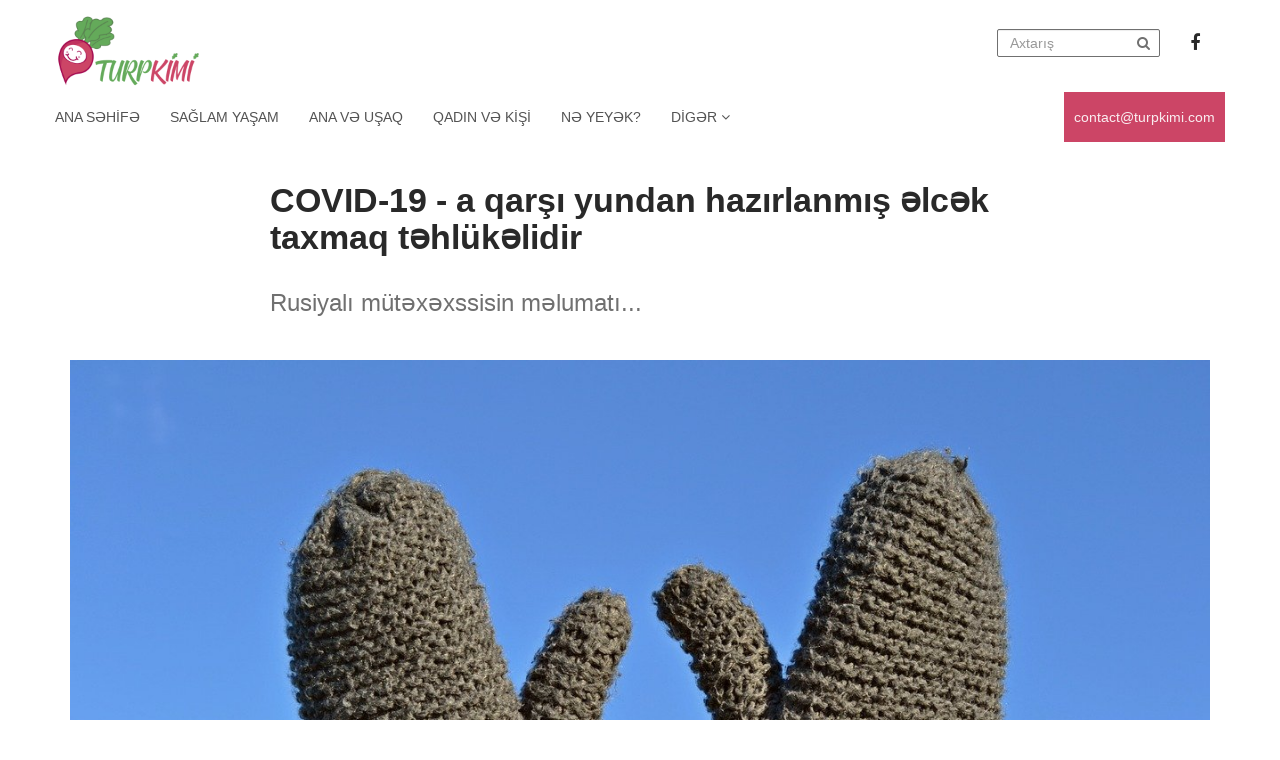

--- FILE ---
content_type: text/html; charset=utf-8
request_url: https://turpkimi.com/az/blog/covid-19-a-qarsi-yundan-hazirlanmis-elcek-taxmaq-tehlukelidir
body_size: 7592
content:
<!DOCTYPE html><html lang=az><head><meta charset=UTF-8><meta name=viewport content="width=device-width, initial-scale=1"><title>COVID-19 - a qarşı yundan hazırlanmış əlcək taxmaq təhlükəlidir | TurpKimi.com</title><link rel="shortcut icon" type=image/x-icon href="/static/img/icons/favicon.ico?v=AQCxT3FQE71R0wEpwIrKvQl5t2RBTd90utvy_l3tdmA"><link rel=apple-touch-icon type=image/png sizes=57x57 href="/static/img/icons/apple-icon-57x57.png?v=YaTsQOmYgTYkErK232WZ-590dfOOQHQMifvFt_88czY"><link rel=apple-touch-icon type=image/png sizes=60x60 href="/static/img/icons/apple-icon-60x60.png?v=BECNapUUkRSDuzgGZ7DocRg-s03-DwzV0JFObDw6Crs"><link rel=apple-touch-icon type=image/png sizes=72x72 href="/static/img/icons/apple-icon-72x72.png?v=n5K7EGlMBLl1UzRhpNT8A-vP1jprGJQlv6pNKBmYxd4"><link rel=apple-touch-icon type=image/png sizes=76x76 href="/static/img/icons/apple-icon-76x76.png?v=5K3Ccy_4qtbOynDfQlpowhW7_Aph8KmNr8dcN0u7c24"><link rel=apple-touch-icon type=image/png sizes=114x114 href="/static/img/icons/apple-icon-114x114.png?v=iG7KfF1iIhew0nmEQsrAKqiuUkBhCrRYsk8UHmH28Kg"><link rel=apple-touch-icon type=image/png sizes=120x120 href="/static/img/icons/apple-icon-120x120.png?v=5mkD9EsyY3_sczyhWDeoiZI_bu4-s0DamypdVxbcwq4"><link rel=apple-touch-icon type=image/png sizes=144x144 href="/static/img/icons/apple-icon-144x144.png?v=9owuSVBBDZP5UNHzbbrecfa0HHQ7tnsx1PAb-5bj3HI"><link rel=apple-touch-icon type=image/png sizes=152x152 href="/static/img/icons/apple-icon-152x152.png?v=uRCh5gtzBMJYE2CrUk3uwJg0wxldDYh284bavooA9rI"><link rel=apple-touch-icon type=image/png sizes=180x180 href="/static/img/icons/apple-icon-180x180.png?v=DEbPwX5Q4lHsaJnzGMBNbNredPBYYod-mnwYhTpNrnw"><link rel=icon type=image/png sizes=192x192 href="/static/img/icons/android-icon-192x192.png?v=zwM9PkccHiQsrXUcVL-2zg9htUFEp9Cz-QBDtdUhbtw"><link rel=icon type=image/png sizes=32x32 href="/static/img/icons/favicon-32x32.png?v=SHds-PzagSYkW0-FyfIy3-_PZdhsRJaJf96rgRJvwGk"><link rel=icon type=image/png sizes=96x96 href="/static/img/icons/favicon-96x96.png?v=KYp5FrmSgJ5lvY2Ws8u9EYrGsLAHtbXudHCK4BmNi98"><link rel=icon type=image/png sizes=16x16 href="/static/img/icons/favicon-16x16.png?v=d0DEXIP7mSN83BrYNEeDMTX2KOk3I9WpjryyQQWisdE"><link rel=manifest type=application/json href=/manifest.json><meta name=msapplication-TileColor content=#ffffff><meta name=msapplication-TileImage content=~/static/img/icons/ms-icon-144x144.png><meta name=theme-color content=#ffffff><meta property=fb:pages content=274167836587497><meta property=fb:app_id content=2318081778474857><meta name=description content="Rusiyalı mütəxəxssisin məlumatı..."><meta name=keywords content="yun əlcək,koronavirus,virusa qarşı"><meta property=og:url content=https://turpkimi.com/az/blog/covid-19-a-qarsi-yundan-hazirlanmis-elcek-taxmaq-tehlukelidir><meta property=og:type content=article><meta property=og:title content="COVID-19 - a qarşı yundan hazırlanmış əlcək taxmaq təhlükəlidir"><meta property=og:description content="Rusiyalı mütəxəxssisin məlumatı..."><meta property=og:image content=https://turpkimi.com/files/posts/original/2021/1/1/cde970a8-e70a-4f5d-ba83-7850260e50fb/41bd16a2b96f4d54a913742fb0c2e8bd.jpg><meta name=twitter:card content=summary_large_image><meta name=twitter:title content="COVID-19 - a qarşı yundan hazırlanmış əlcək taxmaq təhlükəlidir"><meta name=twitter:description content="Rusiyalı mütəxəxssisin məlumatı..."><meta name=twitter:url content=https://turpkimi.com/az/blog/covid-19-a-qarsi-yundan-hazirlanmis-elcek-taxmaq-tehlukelidir><meta name=twitter:domain content=TurpKimi.com><meta name=twitter:creator content=@TurpKimi.com><meta name=twitter:image content=https://turpkimi.com/files/posts/original/2021/1/1/cde970a8-e70a-4f5d-ba83-7850260e50fb/41bd16a2b96f4d54a913742fb0c2e8bd.jpg><link rel=stylesheet href="/static/css/bootstrap.min.css?v=916EbMg70RQy9LHiGkXzG8hSg9EdNy97GazNG_aiY1w"><link rel=preload href="/static/css/font-awesome.min.css?v=eZrrJcwDc_3uDhsdt61sL2oOBY362qM3lon1gyExkL0" as=style onload="this.onload=null;this.rel='stylesheet'"><link rel=stylesheet href="/static/css/main.min.css?v=7dFEM8C_uN3p6CK4s6ZE90pWUQHpRRbGq3qq1VfzxXY"><style>.category .news-list imgbody{font-family:'San-Francisco',sans-serif}header{margin-bottom:20px}.navbar-default{padding-top:10px;background-color:transparent;border-color:transparent;margin:0}.navbar-default.nav-sub{background:#f0f0f7;min-height:35px;padding-top:0}.navbar-default.nav-sub .navbar-nav>li>a{padding:8px 9px;color:#808080;font-size:14px;font-weight:normal;-webkit-transition:.2s ease-in-out;-moz-transition:.2s ease-in-out;-ms-transition:.2s ease-in-out;-o-transition:.2s ease-in-out;transition:.2s ease-in-out}.navbar-default.nav-sub .navbar-nav>li>a:hover{color:#cc4566}.navbar-default.nav-sub .navbar-nav>li:first-child>a{padding-left:0}.navbar-default.nav-sub .navbar-nav>li:last-child>a{padding-right:0}.navbar-default.nav-sub .navbar-right>li:first-child>a:after{content:'';width:1px;height:10px;position:absolute;right:0;top:50%;background:#777;transform:translateY(-50%)}.navbar-default.nav-sub .navbar-right{margin-right:0}.navbar-default.nav-top .navbar-brand{padding:0;height:auto}.navbar-default.nav-top .top a,.navbar-default .navbar-nav>li>a{font-size:18px;font-weight:500;color:#292929;padding:24px 13px 15px;-webkit-transition:ease-in .2s;-moz-transition:ease-in .2s;-ms-transition:ease-in .2s;-o-transition:ease-in .2s;transition:ease-in .2s}.navbar-default .navbar-nav>li>a:hover,.navbar-default .navbar-nav>li>a:focus{color:#1677fc}.navbar-default.nav-top .navbar-right>li>a{font-weight:bold;font-size:12px;color:#292929}.nav-top .navbar-right{margin-right:0}.navbar-right .input-group{position:relative;margin-top:18px}.navbar-right .input-group .form-control{width:163px;height:28px;border-radius:2px;border:1px solid #707070;background:transparent}.navbar-right .input-group .fa{position:absolute;top:50%;right:10px;color:#707070;-webkit-transform:translateY(-50%);-moz-transform:translateY(-50%);-ms-transform:translateY(-50%);-o-transform:translateY(-50%);transform:translateY(-50%)}.navbar-brand>img{height:80px}ul{list-style:none;padding:0}.nav-top .social-icons{margin-left:20px}.nav-top .social-icons li{display:inline-block}.nav-top .social-icons li a,.news-inner .social-icons li a{text-decoration:none;color:#292929;display:inline-block;padding:20px 10px;font-size:18px;-webkit-transition:ease-in .2s;-moz-transition:ease-in .2s;-ms-transition:ease-in .2s;-o-transition:ease-in .2s;transition:ease-in .2s}.nav-top .social-icons li a:hover,.nav-bottom .sidebar li a:hover,.news-inner .social-icons li a:hover,.nav-sub li>.dropdown-menu a:hover{color:#cc4566}.nav-bottom{min-height:33px;background:#fff}.nav-bottom.navbar-fixed-top{box-shadow:0 2px 2px -2px rgba(0,0,0,.15)}.nav-bottom .sidebar{padding:0}.nav-bottom .sidebar li:first-child a{padding-left:0}.nav-bottom .sidebar li.active a{opacity:1}.nav-bottom .sidebar li a{color:#292929;opacity:.8;text-transform:uppercase;-webkit-transition:ease-in .2s;-moz-transition:ease-in .2s;-ms-transition:ease-in .2s;-o-transition:ease-in .2s;transition:ease-in .2s}.send-email{float:right;background-color:#cc4566}.send-email>a{display:block;color:#fff;padding:15px 10px;text-decoration:none;opacity:.9;position:relative}.navbar-default.sidebar .navbar-nav>.open>a,.nav .open>a,.nav .open>a:focus,.nav .open>a:hover,.navbar-default.sidebar .navbar-nav>.open>a:focus,.navbar-default.sidebar .navbar-nav>.open>a:hover,.navbar-default.sidebar .navbar-nav>li>a:focus{background:transparent none;box-shadow:none}.navbar-default .dropdown-menu a{color:#000;padding:3px 20px !important;-webkit-transition:ease-in .2s;-moz-transition:ease-in .2s;-ms-transition:ease-in .2s;-o-transition:ease-in .2s;transition:ease-in .2s}.navbar-default.nav-top .navbar-nav .dropdown img{margin-left:5px;display:inline-block}.navbar-nav.top>li>.dropdown-menu,.nav-sub li>.dropdown-menu{border-color:#eee}.nav-bottom .sidebar .dropdown li:first-child a{padding-left:20px}.nav>li>a:hover,.nav>li>a:focus{background:transparent}.top-news .block a,.category .news-list a{display:block;text-decoration:none;color:#292929}.top-news .news-text h3{font-size:21px;line-height:24px}.news-text h3{font-weight:600}.news-text p{color:#777}.news-text span{color:#333}.news-text .time-container{display:block;color:#777;font-size:12px}.news-text .time-container .time{position:relative;color:#777;padding-left:10px;font-size:12px}.news-text .time-container .time:after{content:'·';position:absolute;left:2px}.news-text .time-container .fa{padding-left:10px}.category-list .news-text h5{font-size:16px;margin-top:0}.category-list img{height:100px}.category-list .list-inner{position:relative;margin-bottom:20px;min-height:100px}.category-list .list-inner .news-text .news-detail{position:absolute;bottom:0}.category-list .list-inner .news-text{height:100%;position:absolute;right:0}.category-list .list-inner a,.most-popular .news-text a{display:block;color:#333;text-decoration:none}.list-inner .col-xs-4{padding-right:0}.list-inner .col-xs-4 img{width:100%}.big-news img{height:150px;width:100%;object-fit:cover}.top-news hr{clear:both}.top-news .block{margin-bottom:30px}.see-all-link{text-decoration:none;color:#292929;display:inline-block;margin-bottom:20px;text-transform:uppercase;-webkit-transition:ease-in .2s;-moz-transition:ease-in .2s;-ms-transition:ease-in .2s;-o-transition:ease-in .2s;transition:ease-in .2s}.see-all-link:hover{color:#64aa5a;text-decoration:none}.see-all-link .fa{font-size:11px;margin-left:5px}.news-header{border-bottom:1px solid rgba(0,0,0,.15)}.news-header h3 a{font-size:22px;text-decoration:none;color:#292929;display:inline-block;border-bottom:1px solid rgba(0,0,0,.54);padding-bottom:20px;font-weight:600}.news-header h3{margin:0;display:inline-block}.news-header .see-all-link{float:right}.category .news-list img{width:100%;object-fit:cover}.news-list a.block{margin:10px 0}.news-list a.block:after{content:'';clear:both;display:block}.news-list a.block .news-text h3{margin-top:0}.featured{font-size:15px;color:rgba(0,0,0,.54)}.featured-news .caption{font-size:15px;color:#292929;font-weight:600;display:inline-block;margin-bottom:10px}.featured-news a.block{color:rgba(0,0,0,.54);text-decoration:none;display:block;margin:25px 0}.featured-news a p{margin-top:10px}.featured-news a img{width:100%;border-radius:4px;height:264px}.featured-news .see-all-link{float:right}.most-popular .news-header h3 a{border-bottom:none}.most-popular .news-text h3{font-size:14px}.news-text span.num{color:#333;font-size:32px;position:absolute;left:0;top:0;opacity:.15}.most-popular .news-text{padding-left:45px;position:relative;margin-bottom:25px}.navbar-toggler{background:transparent;border:none;margin-top:19px}button:focus{outline:none}.mobile{display:none}.nav>li.mobile{display:none}.pagination>li>a,.pagination>li>span{color:#333;border:none}.pagination>li>a:focus,.pagination>li>a:hover,.pagination>li>span:focus,.pagination>li>span:hover{background:transparent;color:#64aa5a}.pagination>.active>a,.pagination>.active>a:focus,.pagination>.active>a:hover,.pagination>.active>span,.pagination>.active>span:focus,.pagination>.active>span:hover{color:#64aa5a;cursor:pointer;background-color:transparent;border-color:transparent}.news-inner .news-heading{max-width:740px;margin:0 auto 40px}.news-inner img{margin:auto}.news-inner .news-heading h1{font-size:34px;color:#292929;font-weight:700}.news-inner .news-heading p{font-size:24px;color:#707070;font-weight:400}.news-inner .news-inner-text{font-size:18px;line-height:30px;max-width:740px;position:relative;margin:30px auto 0}.news-inner .news-inner-text p{margin:20px 0}.news-inner .social-icons{position:absolute;top:0;left:-75px}.news-inner .social-icons li a{padding:0}.news-inner .top-news{margin:40px 0}.news-inner .big-news.block{box-shadow:0 1px 14px rgba(0,0,0,.2)}.news-inner .big-news.block .news-text{padding:1px 20px 20px}.news-inner .big-news img{height:250px}.transparent{background:transparent;border:none}footer{border-top:1px solid #ececec;padding:10px 0 0}.category-naming{color:#cc4566 !important;font-size:26px;line-height:24px;font-weight:600}.category.news-inner .col-md-4:nth-child(3n+1){clear:both}.news-inner-text.news-text .time-container{font-size:14px}.news-inner .top-news .news-header{margin-bottom:25px}.post-tags .nav li{display:inline-block;margin:10px 5px 0;vertical-align:middle}.post-tags .nav li span{color:#777;font-size:16px;line-height:26px}.post-tags .nav li a{padding:0 9px;border:1px solid #999;color:#777;font-size:12px;line-height:20px;text-transform:uppercase;-webkit-transition:.2s ease-in;-moz-transition:.2s ease-in;-ms-transition:.2s ease-in;-o-transition:.2s ease-in;transition:.2s ease-in}.post-tags .nav li a:hover{background:#cc4566;border-color:#cc4566;color:#fff}.rek-block{display:block;color:#333;height:140px;background:#ececec;text-align:center;text-decoration:none}#myModal{top:auto;border-top:1px solid #ddd}#myModal .modal-sm{margin:0}#myModal .modal-content{border:none;border-radius:0;margin:0}#myModal .modal-content{box-shadow:none;margin:0 0 60px;z-index:-1}.modal-backdrop.in{display:none}#myModal .applications{display:flex;flex-direction:row;justify-content:space-around}#myModal .applications a{display:block;color:#333;font-size:20px;text-decoration:none}#myModal .applications img{width:75px;display:inline-block}@media only screen and (max-width:991px){.nav-bottom .sidebar li a{padding:10px 5px}.news-inner .social-icons ul li{display:inline-block}.news-inner .social-icons{top:0;right:0;left:auto}.news-inner .social-icons li a{padding:7px;line-height:0}.send-email>a{padding:10px 15px}}@media only screen and (min-width:768px){.navbar-toggler{display:none}}@media only screen and (max-width:767px){.nav-top{position:fixed;bottom:0;width:100%;background:#fff;z-index:999;padding:0;box-shadow:0 -5px 5px -5px #c5c5c5}.nav-sub .navbar-nav li{display:inline-block}.nav-sub .navbar-nav.navbar-right{float:right}.nav-sub .navbar-nav{margin:0;display:inline-block}.nav-top .social-icons li a{padding:10px}.nav-bottom{background:transparent;border:none}.toggled{left:0 !important}.nav-bottom .sidebar .dropdown li:first-child a{padding-left:25px}.navbar-brand>img{height:50px}header{margin-bottom:0}.news-inner .news-heading h1{margin-top:0}.sidebar{position:fixed;width:250px;overflow-x:hidden;overflow-y:scroll;height:calc(100% - 58px);left:-250px;bottom:61px;background:#fff;z-index:9;transition:ease-in .2s}.nav-bottom .sidebar li a{padding:8px 0;font-size:13px}.sidebar .top{padding:0 30px}.mobile{display:block}.nav>li.mobile{display:inline-block}.nav-top .navbar-right li{display:inline-block}.nav-top .col-xs-12{position:absolute;top:-65px;left:0;right:0;width:100% !important;background:#fff}.web{display:none}.nav-top [class*="col-"]{width:calc(100%/3)}.nav-top .col-xs-12{display:none}.navbar-right .input-group{margin-top:16px;float:right}.navbar-default.nav-top .navbar-brand{padding:5px 0}.featured-news a img,.category-list img,.category .news-list img,.big-news img{height:auto}footer{margin-bottom:65px}.nav-top .navbar-right{text-align:right}.send-email{float:none !important}}@media only screen and (max-width:540px){.navbar-right .input-group .form-control{width:126px}.news-list a.block .news-text h3{margin-top:0;font-size:16px}.news-inner{padding:0}.news-inner .news-heading h1{font-size:30px}.news-inner .news-heading p{font-size:18px}.news-inner .news-inner-text{font-size:16px;line-height:24px}.nav-top .social-icons{margin-left:0}}@media only screen and (max-width:425px){.nav-top .col-xs-4{width:45%}.nav-top .col-xs-4 img{float:right}.navbar-default.nav-top .navbar-brand{width:100%}.nav-top .col-xs-5{width:39%;text-align:right;padding-right:0}.navbar-right .input-group .form-control{width:110px}.news-text p,.news-text span{font-size:16px}}@media only screen and (max-width:470px){.nav-top .social-icons li a{padding:10px 7px}}@media only screen and (max-width:375px){.news-text .time-container{font-size:10px}.navbar-default.nav-sub .navbar-nav>li>a{padding:8px 5px;font-size:12px}.news-inner .social-icons{width:100%;top:-28px}#myModal .applications img{width:80px}}@media only screen and (max-width:340px){.nav-top .col-xs-5{padding:0}}</style><link rel=preload as=style onload="this.onload=null;this.rel='stylesheet'" href="/static/css/custom.min.css?v=8biBd8nJHqKXfow-wpfCQ1UH1mdjHgnYsQoOknbpvUk"><style>.if-max iframe{max-width:100%}.if-max img{max-width:100%;height:auto !important;width:100% !important;object-fit:contain}</style><script async src="//www.googletagmanager.com/gtag/js?id=UA-135447804-1"></script><script>window.dataLayer=window.dataLayer||[];function gtag(){dataLayer.push(arguments);}
gtag('js',new Date());gtag('config','UA-135447804-1');</script><script>(function(w,d,s,l,i){w[l]=w[l]||[];w[l].push({'gtm.start':new Date().getTime(),event:'gtm.js'});var f=d.getElementsByTagName(s)[0],j=d.createElement(s),dl=l!='dataLayer'?'&l='+l:'';j.async=true;j.src='https://www.googletagmanager.com/gtm.js?id='+i+dl;f.parentNode.insertBefore(j,f);})(window,document,'script','dataLayer','GTM-5MKB99B');</script></head><body><noscript><iframe src="//www.googletagmanager.com/ns.html?id=GTM-5MKB99B" height=0 width=0 style=display:none;visibility:hidden></iframe></noscript><header><nav class="navbar navbar-default nav-top"><div class=container><div class=row><div class="col-xs-12 mobile" style="display:none !important"><div class=search-input><form class="navbar-form navbar-right" action=/az/search><div class=form-group><input name=query class=form-control placeholder=Axtarış></div></form></div></div><div class="mobile col-xs-3"><button type=button class=navbar-toggler> <img src=/static/img/bar.png class=bar-img alt=bar> <img src=/static/img/close.png class=close-img alt=close style=display:none> </button></div><div class="col-md-2 col-sm-2 col-xs-6"><div class=navbar-header><a class=navbar-brand href="/"> <img src=/static/img/logo.png alt=logo> </a></div></div><div class="col-md-10 col-sm-10 col-xs-3"><ul class="nav navbar-nav navbar-right"><li><form class="input-group web" action=/az/search><input class=form-control name=query placeholder=Axtarış> <i class="fa fa-search"></i></form></li><li class=mobile><button class=transparent> <i class="fa fa-search"></i> </button></li><li><ul class=social-icons><li><a href="//www.facebook.com/turpkimiolaq/" target=_blank> <i class="fa fa-facebook"></i> </a></li></ul></li></ul></div></div></div></nav><div class=nav-bottom><div class=container><div class=row><div class="sidebar col-xs-12"><ul class="nav navbar-nav top"><li><a href="/">Ana Səhifə</a></li><li><a href=/az/category/saglam-yasam>Sağlam yaşam</a></li><li><a href=/az/category/ana-ve-usaq>Ana və uşaq</a></li><li><a href=/az/category/qadin-ve-kisi>Qadın və kişi</a></li><li><a href=/az/category/ne-yeyek>Nə yeyək?</a></li><li class=dropdown><a href=# class=dropdown-toggle data-toggle=dropdown>Digər <i class="fa flm fa-angle-down"></i></a><ul class=dropdown-menu><li><a href=/az/category/xalq-tebabeti>Xalq təbabəti</a></li><li><a href=/az/category/psixologiya>Psixologiya</a></li><li><a href=/az/category/bunlari-bilmeliyik>Bunları bilməliyik</a></li><li><a href=/az/category/maraqli>Maraqlı</a></li><li><a href=/az/category/idman>İdman</a></li><li><a href=/az/category/qadin-ve-cemiyyet>Qadın və cəmiyyət</a></li><li><a href=/az/category/ramazan>RAMAZAN</a></li><li><a href=/az/category/hava>Hava</a></li></ul></li></ul><div class=send-email><a href=mailto:contact@turpkimi.com title="Email göndər"> contact@turpkimi.com </a></div></div></div></div></div></header><section class=news-inner><div class=container><div class=news-heading><h1>COVID-19 - a qarşı yundan hazırlanmış əlcək taxmaq təhlükəlidir</h1><br><p>Rusiyalı mütəxəxssisin məlumatı...</p></div><img src=/files/posts/original/2021/1/1/cde970a8-e70a-4f5d-ba83-7850260e50fb/41bd16a2b96f4d54a913742fb0c2e8bd.jpg alt=covid-19-a-qarsi-yundan-hazirlanmis-elcek-taxmaq-tehlukelidir class=img-responsive><div class="news-inner-text news-text"><div class=news-detail><div class=time-container>01.01.2021 14:53 <span class=time>1 dəq oxuma</span><i class="fa fa-star"></i></div></div><div class=social-icons><ul><li><a href="//www.facebook.com/sharer/sharer.php?u=https://turpkimi.com/az/blog/covid-19-a-qarsi-yundan-hazirlanmis-elcek-taxmaq-tehlukelidir" target=_blank><i class="fa fa-facebook"></i></a></li><li><a href="//www.linkedin.com/shareArticle?mini=true&amp;url=https://turpkimi.com/az/blog/covid-19-a-qarsi-yundan-hazirlanmis-elcek-taxmaq-tehlukelidir" target=_blank><i class="fa fa-linkedin"></i></a></li><li><a href="//twitter.com/share?url=https://turpkimi.com/az/blog/covid-19-a-qarsi-yundan-hazirlanmis-elcek-taxmaq-tehlukelidir" target=_blank><i class="fa fa-twitter"></i></a></li></ul></div><div class=if-max><p><em><strong>&quot;COVID-19 virusundan qorunmaq məqsədi ilə istifadə edilən əlcəklərin hazırlandığı material b&ouml;y&uuml;k əhəmiyyət daşıyır&quot;.</strong></em></p><p>REN TV xəbər verir ki, bu barədə Moskva Səhiyyə Departamentinin ilkin tibbi yardım &uuml;zrə baş m&uuml;təxəssisi Andrey Tyajelnikov məlumat verib.&nbsp;</p><p>M&uuml;təxəssis qeyd edib ki, koronavirusun əldən ke&ccedil;mək ehtimalı &ccedil;ox olduğundan qoruyucu əlcəklərin &uuml;st&uuml;ndən isti qış əlcəyi geyinmək də məsləhətdir.</p><p>&ldquo;Nəqliyyata yaxud qapalı məkana daxil olarkən qış əlcəyi &ccedil;ıxarılmalı və qoruyucu əlcəklərdə qalmaq lazımdır&rdquo;.</p><p>Həkimin s&ouml;zlərinə g&ouml;rə, yun və trikotajdan hazırlanan paltarlarla koronavirus və digər infeksiyalardan qorunmaq faizi &ccedil;ox aşağıdır.</p><p>M&uuml;təxəssis əlavə edib ki, insanın əlcəyi yoxdursa, ancaq mağazaya getməsi lazım gəlirsə, marketlərdə istifadə olunan birdəfəlik sellofan əlcəklərdən istifadə etmək məsləhətdir.</p><p><strong>Oxu.az / <span style=color:#cc0066><em>TurpKimi.com</em></span></strong></p></div></div></div></section><section class=category><div class=container><div class=row><div class="top-news mt-10 col-xs-12"><div class=news-header><h3><a href=javascript:void(0)>Əlaqəli xəbərlər</a></h3><a class=see-all-link href=/az/category/saglam-yasam>Daha çox <i class="fa fa-chevron-right"></i></a></div><div class=row><div class="col-md-9 col-sm-12 col-xs-12"><div class="row news-list load-more-related" id=load-more></div></div><div class="col-md-12 col-sm-12 col-xs-12"><div class="text-center loading-auto"><div class=lds-ellipsis><div></div><div></div><div></div><div></div></div></div></div></div></div></div></div></section><div class="modal fade accept" id=myModal tabindex=-1 role=dialog style=display:none><div class="modal-dialog modal-sm" role=document><div class=modal-content><div class=modal-body><button type=button id=mobileAppsModalClose class=close data-dismiss=modal aria-label=Close> <img src=/static/img/close-button.png alt=close> </button><h4 class="top-name text-center">Mobil tətbiqlərimiz</h4><div class=applications><a href="//play.google.com/store/apps/details?id=az.novum.turpkimiapp" target=_blank> <img src=/static/img/OS_Android.png class=img-responsive alt=android> Android </a> <a href=//apps.apple.com/us/app/turpkimi/id1465700815 target=_blank> <img src=/static/img/apple.svg class=img-responsive alt=apple> iOS </a></div></div></div></div></div><footer><div class="container text-center"><p>Created by Novum @2019 - @2026</p></div></footer><script src=//ajax.googleapis.com/ajax/libs/jquery/3.3.1/jquery.min.js></script><script src="/static/js/bootstrap.min.js?v=hz5cEFIlxgBC50uyETSeyAm4DIqjNiiNxyvjgOnRE0Q"></script><script src="/static/js/main.min.js?v=uP6zVibGnYZzlEkduf4sggBiP1IVwTUM-iIvAqZhPO0"></script><script>$(document).ready(function(){if(typeof InstallTrigger!=='undefined'){$('link[rel="preload"]').attr('rel','stylesheet');$('link[rel="preload"]').attr('onload',null);}});</script><script>$("#top-reklam").click(function(){console.log("Top ad");ga('send','event','Ad','click','Post Top Ad');});$("#bottom-reklam").click(function(){ga('send','event','Ad','click','Post Bottom Ad');});</script><script>$(document).ready(function(){loadData();});function loadData(){let pageNumber=2;let enabled=false;let loading=false;let scrollSum=null;$(window).on("scroll",function(){scrollSum=Math.ceil($(window).innerHeight()+$(window).scrollTop());if(scrollSum>=($(this.document).height()-600)&&!loading){loading=true;showLoader(true);if(enabled)
return false;$.ajax({type:'GET',url:'/az/loadmore/',data:{page:pageNumber,size:18,id:'cde970a8-e70a-4f5d-ba83-7850260e50fb',categoryId:'b7026dd5-fb75-43cc-9a71-2cb80858d46c'},success:function(result){if(result.length===0){enabled=false;}
var rowServerPosts=$('#load-more');rowServerPosts.append(result);pageNumber++;loading=false;showLoader(loading);},error:function(jqXHR,textStatus,errorThrown){console.log(jqXHR);console.log(textStatus);console.log(errorThrown);enabled=false;loading=false;showLoader(loading);}});}});}
function showLoader(loading){var loader=$(".loading-auto");if(loading){loader.show();}
else{loader.hide();}}</script><script>(sc_adv_out=window.sc_adv_out||[]).push({id:"784118",domain:"n.ads1-adnow.com"});</script></body></html>

--- FILE ---
content_type: text/css
request_url: https://turpkimi.com/static/css/main.min.css?v=7dFEM8C_uN3p6CK4s6ZE90pWUQHpRRbGq3qq1VfzxXY
body_size: -36
content:
@font-face{font-family:"San-Francisco";src:url("../fonts/San Francisco-Light.otf");font-weight:300;font-style:normal;font-display:swap}@font-face{font-family:"San-Francisco";src:url("../fonts/San Francisco-Regular.otf");font-weight:400;font-style:normal;font-display:swap}@font-face{font-family:"San-Francisco";src:url("../fonts/San Francisco-Medium.otf");font-weight:500;font-style:normal;font-display:swap}@font-face{font-family:"San-Francisco";src:url("../fonts/San Francisco-Semibold.otf");font-weight:600;font-style:normal;font-display:swap}@font-face{font-family:"San-Francisco";src:url("../fonts/San Francisco-Bold.otf");font-weight:700;font-style:normal;font-display:swap}@font-face{font-family:"San-Francisco";src:url("../fonts/San Francisco-Extrabold.otf");font-weight:800;font-style:normal;font-display:swap}@font-face{font-family:"San-Francisco";src:url("../fonts/San Francisco-Black.otf");font-weight:900;font-style:normal;font-display:swap}

--- FILE ---
content_type: image/svg+xml
request_url: https://turpkimi.com/static/img/apple.svg
body_size: 1228
content:
<?xml version="1.0" ?><!DOCTYPE svg  PUBLIC '-//W3C//DTD SVG 1.1//EN'  'http://www.w3.org/Graphics/SVG/1.1/DTD/svg11.dtd'><svg height="2048px" style="shape-rendering:geometricPrecision; text-rendering:geometricPrecision; image-rendering:optimizeQuality; fill-rule:evenodd; clip-rule:evenodd" viewBox="0 0 2048 2048" width="2048px" xml:space="preserve" xmlns="http://www.w3.org/2000/svg" xmlns:xlink="http://www.w3.org/1999/xlink"><defs><style type="text/css">
   <![CDATA[
    .fil1 {fill:none}
    .fil0 {fill:#424242;fill-rule:nonzero}
   ]]>
  </style></defs><g id="Layer_x0020_1"><path class="fil0" d="M1318.64 413.756c-14.426,44.2737 -37.767,85.3075 -65.8997,119.436l0 0.0625985c-28.3855,34.324 -66.3012,64.6713 -108.482,84.7926 -38.713,18.4665 -81.1489,28.4114 -123.377,25.1197l-12.9236 -1.00748 -1.70197 -12.8681c-5.48622,-41.4992 0.849213,-83.5099 14.1921,-122.387 15.5268,-45.241 40.6772,-86.5205 67.6642,-117.8l-0.00472441 -0.00472441c27.9272,-32.7142 65.3788,-61.1776 105.487,-81.8009 40.2437,-20.6941 83.465,-33.6343 122.803,-35.237l14.8701 -0.605906 1.62992 14.8559c4.76457,43.4481 -1.02992,86.8489 -14.2571,127.445z"/><path class="fil0" d="M1592.05 804.067c-14.2559,8.82048 -152.045,94.0808 -150.337,265.937 1.80236,207.182 177.474,279.003 187.171,282.966l0.0625985 0 0.419292 0.173622 13.7835 5.70709 -4.72087 14.1047c-0.279921,0.836221 0.0377953,-0.0531496 -0.370866,1.25906 -4.48229,14.361 -34.8685,111.708 -103.511,212.014 -31.1481,45.4985 -62.8831,90.9284 -100.352,125.971 -38.7957,36.2823 -83.1024,60.7737 -137.837,61.7906 -51.5894,0.968505 -85.3642,-13.6453 -120.474,-28.8366 -33.4784,-14.4862 -68.2949,-29.5524 -122.779,-29.5524 -57.2339,0 -93.8198,15.5858 -129.06,30.6 -33.1725,14.1319 -65.2548,27.7996 -111.474,29.6433l-0.0625985 0c-53.3693,1.98189 -99.6485,-24.0343 -140.778,-62.5678 -39.3496,-36.8646 -73.8249,-85.1398 -105.241,-130.579 -70.917,-102.399 -132.592,-251.392 -151.647,-402.892 -15.6732,-124.616 -2.57244,-251.206 57.6756,-355.753 33.6331,-58.4953 80.6398,-106.233 135.598,-139.543 54.7075,-33.1571 117.299,-52.0264 182.451,-53.0032l0 -0.0011811c57.0402,-1.03465 110.823,20.3091 157.884,38.9847 33.3059,13.2165 62.98,24.9933 85.226,24.9933 19.6536,0 48.6237,-11.4224 82.3949,-24.737 57.0367,-22.487 126.815,-49.9949 200.599,-42.6579 30.9862,1.34764 95.5265,8.76969 161.501,44.524 42.0284,22.7776 84.6579,56.9741 119.701,108.261l9.23977 13.5248 -13.8024 8.91261c-0.73819,0.477166 -0.0200788,-0.00944883 -1.25906,0.755906z"/></g><rect class="fil1" height="2048" width="2048"/></svg>